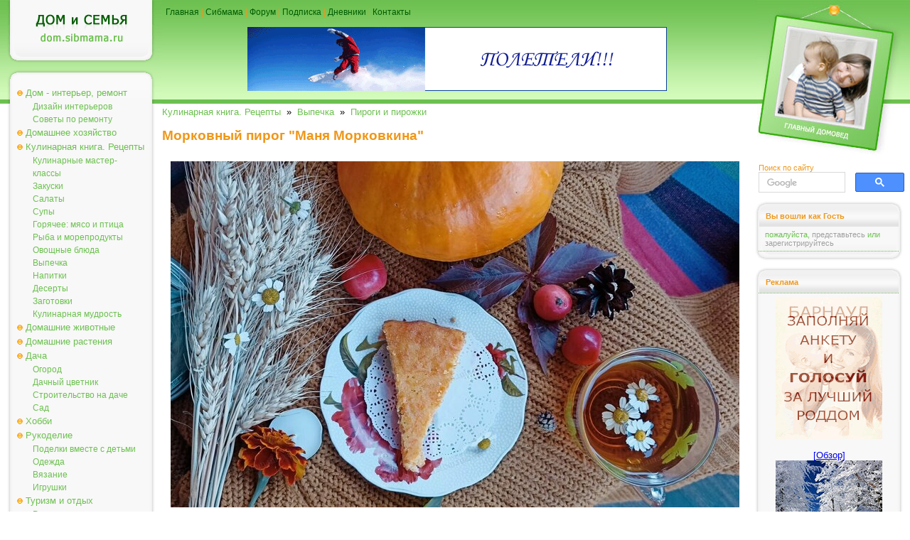

--- FILE ---
content_type: text/html; charset=windows-1251
request_url: https://dom.sibmama.ru/pirog-morkovnyi.htm
body_size: 10165
content:
<!DOCTYPE HTML PUBLIC "-//W3C//DTD HTML 4.0 Transitional//EN">
<html lang="ru">
<head>
<title>Морковный пирог "Маня Морковкина" - Пироги и пирожки</title>
<meta http-equiv="Content-Type" content="text/html; charset=windows-1251">
<meta name="description" content="Сладкий морковный пирог к чаю.">
<meta name="referrer" content="origin-when-cross-origin">
<link href="dom.css?v=38" rel="stylesheet" type="text/css">
<link rel="icon" href="/favicon.ico" type="ico">
<link rel="alternate" type="application/rss+xml" title="Новости сайта Сибмама.Дом" href="/rss.xml" />
<script type="text/javascript">var is_chr = !!window.chrome;</script>
<meta property = "og:title" content = "Морковный пирог &quot;Маня Морковкина&quot;" />
<meta property = "og:type" content = "article" />
<meta property = "og:url" content="https://dom.sibmama.ru/pirog-morkovnyi.htm" />
<meta property = "og:description" content = "Сладкий морковный пирог к чаю." />
<meta property = "og:image" content = "https://dom.sibmama.ru/images/26590/94fe84572f91b901ced57df39c5301e1181c334f.jpg" />
<meta name="twitter:card" content="summary_large_image" />
<meta name="twitter:site" content="@sibmama" />
<meta name="twitter:title" content = "Морковный пирог &quot;Маня Морковкина&quot;" /><meta name="twitter:description" content = "Сладкий морковный пирог к чаю." />
<meta name="twitter:image" content = "https://dom.sibmama.ru/images/26590/94fe84572f91b901ced57df39c5301e1181c334f.jpg" />
<script type="application/ld+json">
{
  "@context": "https://schema.org",
  "@type": "Article",
  "headline": "Морковный пирог &quot;Маня Морковкина&quot;",
  "image": ["https://dom.sibmama.ru/images/26590/94fe84572f91b901ced57df39c5301e1181c334f.jpg"],
  "author": {
     "@type": "Person",
     "name": "Верочкина мама",
     "url": "https://forum.sibmama.ru/profile.php?mode=viewprofile&u=405565"
  }
}
</script>
<link rel="canonical" href="https://dom.sibmama.ru/pirog-morkovnyi.htm" />
<script type="application/ld+json">
{
  "@context": "https://schema.org",
  "@type": "BreadcrumbList",
  "itemListElement": [{
    "@type": "ListItem",
    "position": 1,
    "item": {
      "@id": "https://dom.sibmama.ru/index.htm?r=9",
      "name": "Кулинарная книга. Рецепты"      
    }
  },{
    "@type": "ListItem",
    "position": 2,
    "item": {
      "@id": "https://dom.sibmama.ru/index.htm?r=84",
      "name": "Выпечка"      
    }
  },{
    "@type": "ListItem",
    "position": 3,
    "item": {
      "@id": "https://dom.sibmama.ru/index.htm?r=126",
      "name": "Пироги и пирожки"      
    }
  }]
}
</script><link rel="stylesheet" href="/css/jquery.fancybox.min.css?v=3210" />
<link rel="stylesheet" href="/css/jquery.fancybox.fix.css?v=3210" />
<script>window.yaContextCb=window.yaContextCb||[]</script>
</head>

<body class="tnarrow"><div id="smdwrap" class="tnarrow">
<table class="main" cellpadding="0" cellspacing="0" border="0">
        <tr style="background-color: #FFFFFF;background-image:url(img/bgTopMain.gif);background-position: left top;background-repeat: repeat-x;">
        <td class="left">
        <div class="logo" onClick='document.location="https://dom.sibmama.ru";'><img src="img/0.gif" width="1" height="1" border="0" alt=""></div>
        <div class="frame">
                <div class="frameBody" align="center">
                <div class="menu">
                                                        <div class="menuButton menuBg" onmouseover="this.className='menuButton menuBgOn';" onmouseout="this.className='menuButton menuBg';">
                                    <a href="/index.htm?r=71">Дом - интерьер, ремонт</a></div>
                                                        <div class="menuButtonSub" onmouseover="this.className='menuButtonSubOn';" onmouseout="this.className='menuButtonSub';">
                                    <a href="/index.htm?r=69">Дизайн интерьеров</a></div>
                                                        <div class="menuButtonSub" onmouseover="this.className='menuButtonSubOn';" onmouseout="this.className='menuButtonSub';">
                                    <a href="/index.htm?r=161">Советы по ремонту</a></div>
                                                        <div class="menuButton menuBg" onmouseover="this.className='menuButton menuBgOn';" onmouseout="this.className='menuButton menuBg';">
                                    <a href="/index.htm?r=70">Домашнее хозяйство</a></div>
                                                        <div class="menuButton menuBg" onmouseover="this.className='menuButton menuBgOn';" onmouseout="this.className='menuButton menuBg';">
                                    <a href="/index.htm?r=9">Кулинарная книга. Рецепты</a></div>
                                                        <div class="menuButtonSub" onmouseover="this.className='menuButtonSubOn';" onmouseout="this.className='menuButtonSub';">
                                    <a href="/index.htm?r=99">Кулинарные мастер-классы</a></div>
                                                        <div class="menuButtonSub" onmouseover="this.className='menuButtonSubOn';" onmouseout="this.className='menuButtonSub';">
                                    <a href="/index.htm?r=101">Закуски</a></div>
                                                        <div class="menuButtonSub" onmouseover="this.className='menuButtonSubOn';" onmouseout="this.className='menuButtonSub';">
                                    <a href="/index.htm?r=192">Салаты</a></div>
                                                        <div class="menuButtonSub" onmouseover="this.className='menuButtonSubOn';" onmouseout="this.className='menuButtonSub';">
                                    <a href="/index.htm?r=100">Супы</a></div>
                                                        <div class="menuButtonSub" onmouseover="this.className='menuButtonSubOn';" onmouseout="this.className='menuButtonSub';">
                                    <a href="/index.htm?r=110">Горячее: мясо и птица</a></div>
                                                        <div class="menuButtonSub" onmouseover="this.className='menuButtonSubOn';" onmouseout="this.className='menuButtonSub';">
                                    <a href="/index.htm?r=115">Рыба и морепродукты</a></div>
                                                        <div class="menuButtonSub" onmouseover="this.className='menuButtonSubOn';" onmouseout="this.className='menuButtonSub';">
                                    <a href="/index.htm?r=116">Овощные блюда</a></div>
                                                        <div class="menuButtonSub" onmouseover="this.className='menuButtonSubOn';" onmouseout="this.className='menuButtonSub';">
                                    <a href="/index.htm?r=84">Выпечка</a></div>
                                                        <div class="menuButtonSub" onmouseover="this.className='menuButtonSubOn';" onmouseout="this.className='menuButtonSub';">
                                    <a href="/index.htm?r=105">Напитки</a></div>
                                                        <div class="menuButtonSub" onmouseover="this.className='menuButtonSubOn';" onmouseout="this.className='menuButtonSub';">
                                    <a href="/index.htm?r=121">Десерты</a></div>
                                                        <div class="menuButtonSub" onmouseover="this.className='menuButtonSubOn';" onmouseout="this.className='menuButtonSub';">
                                    <a href="/index.htm?r=102">Заготовки</a></div>
                                                        <div class="menuButtonSub" onmouseover="this.className='menuButtonSubOn';" onmouseout="this.className='menuButtonSub';">
                                    <a href="/index.htm?r=245">Кулинарная мудрость</a></div>
                                                        <div class="menuButton menuBg" onmouseover="this.className='menuButton menuBgOn';" onmouseout="this.className='menuButton menuBg';">
                                    <a href="/index.htm?r=72">Домашние животные</a></div>
                                                        <div class="menuButton menuBg" onmouseover="this.className='menuButton menuBgOn';" onmouseout="this.className='menuButton menuBg';">
                                    <a href="/index.htm?r=92">Домашние растения</a></div>
                                                        <div class="menuButton menuBg" onmouseover="this.className='menuButton menuBgOn';" onmouseout="this.className='menuButton menuBg';">
                                    <a href="/index.htm?r=75">Дача</a></div>
                                                        <div class="menuButtonSub" onmouseover="this.className='menuButtonSubOn';" onmouseout="this.className='menuButtonSub';">
                                    <a href="/index.htm?r=139">Огород</a></div>
                                                        <div class="menuButtonSub" onmouseover="this.className='menuButtonSubOn';" onmouseout="this.className='menuButtonSub';">
                                    <a href="/index.htm?r=205">Дачный цветник</a></div>
                                                        <div class="menuButtonSub" onmouseover="this.className='menuButtonSubOn';" onmouseout="this.className='menuButtonSub';">
                                    <a href="/index.htm?r=207">Строительство на даче</a></div>
                                                        <div class="menuButtonSub" onmouseover="this.className='menuButtonSubOn';" onmouseout="this.className='menuButtonSub';">
                                    <a href="/index.htm?r=208">Сад</a></div>
                                                        <div class="menuButton menuBg" onmouseover="this.className='menuButton menuBgOn';" onmouseout="this.className='menuButton menuBg';">
                                    <a href="/index.htm?r=74">Хобби</a></div>
                                                        <div class="menuButton menuBg" onmouseover="this.className='menuButton menuBgOn';" onmouseout="this.className='menuButton menuBg';">
                                    <a href="/index.htm?r=134">Рукоделие</a></div>
                                                        <div class="menuButtonSub" onmouseover="this.className='menuButtonSubOn';" onmouseout="this.className='menuButtonSub';">
                                    <a href="/index.htm?r=118">Поделки вместе с детьми</a></div>
                                                        <div class="menuButtonSub" onmouseover="this.className='menuButtonSubOn';" onmouseout="this.className='menuButtonSub';">
                                    <a href="/index.htm?r=80">Одежда</a></div>
                                                        <div class="menuButtonSub" onmouseover="this.className='menuButtonSubOn';" onmouseout="this.className='menuButtonSub';">
                                    <a href="/index.htm?r=50">Вязание</a></div>
                                                        <div class="menuButtonSub" onmouseover="this.className='menuButtonSubOn';" onmouseout="this.className='menuButtonSub';">
                                    <a href="/index.htm?r=81">Игрушки</a></div>
                                                        <div class="menuButton menuBg" onmouseover="this.className='menuButton menuBgOn';" onmouseout="this.className='menuButton menuBg';">
                                    <a href="/index.htm?r=30">Туризм и отдых</a></div>
                                                        <div class="menuButtonSub" onmouseover="this.className='menuButtonSubOn';" onmouseout="this.className='menuButtonSub';">
                                    <a href="/index.htm?r=107">Рассказы о поездках и экскурсиях</a></div>
                                                        <div class="menuButtonSub" onmouseover="this.className='menuButtonSubOn';" onmouseout="this.className='menuButtonSub';">
                                    <a href="/index.htm?r=122">Отдых на Алтае и Горном Алтае</a></div>
                                                        <div class="menuButtonSub" onmouseover="this.className='menuButtonSubOn';" onmouseout="this.className='menuButtonSub';">
                                    <a href="/index.htm?r=386">Отдых и поездки по Новосибирской области</a></div>
                                                        <div class="menuButtonSub" onmouseover="this.className='menuButtonSubOn';" onmouseout="this.className='menuButtonSub';">
                                    <a href="/index.htm?r=131">Путешествия по России</a></div>
                                                        <div class="menuButtonSub" onmouseover="this.className='menuButtonSubOn';" onmouseout="this.className='menuButtonSub';">
                                    <a href="/index.htm?r=222">Ближнее зарубежье</a></div>
                                                        <div class="menuButtonSub" onmouseover="this.className='menuButtonSubOn';" onmouseout="this.className='menuButtonSub';">
                                    <a href="/index.htm?r=162">Интересные места Новосибирска</a></div>
                                                        <div class="menuButton menuBg" onmouseover="this.className='menuButton menuBgOn';" onmouseout="this.className='menuButton menuBg';">
                                    <a href="/index.htm?r=117">Юмор</a></div>
                                                        <div class="menuButton menuBg" onmouseover="this.className='menuButton menuBgOn';" onmouseout="this.className='menuButton menuBg';">
                                    <a href="/index.htm?r=21">Праздники</a></div>
                                                        <div class="menuButtonSub" onmouseover="this.className='menuButtonSubOn';" onmouseout="this.className='menuButtonSub';">
                                    <a href="/index.htm?r=83">Свадьба</a></div>
                                                        <div class="menuButtonSub" onmouseover="this.className='menuButtonSubOn';" onmouseout="this.className='menuButtonSub';">
                                    <a href="/index.htm?r=124">Дни Рождения</a></div>
                                                        <div class="menuButtonSub" onmouseover="this.className='menuButtonSubOn';" onmouseout="this.className='menuButtonSub';">
                                    <a href="/index.htm?r=204">Народные праздники</a></div>
                                                        <div class="menuButtonSub" onmouseover="this.className='menuButtonSubOn';" onmouseout="this.className='menuButtonSub';">
                                    <a href="/index.htm?r=285">Рождество</a></div>
                                                        <div class="menuButtonSub" onmouseover="this.className='menuButtonSubOn';" onmouseout="this.className='menuButtonSub';">
                                    <a href="/index.htm?r=82">Новый год</a></div>
                                                        <div class="menuButtonSub" onmouseover="this.className='menuButtonSubOn';" onmouseout="this.className='menuButtonSub';">
                                    <a href="/index.htm?r=165">Новогодняя кулинария - Рецепты на Новый год и Рождество</a></div>
                                </div>
                </div>
        </div>

        <img src="img/0.gif" width="1" height="3px" border="0" alt=""><br>

        <div class="frame">
                <div class="frameBody" align="center">
                <div class="frameHead"><span>Реклама</span></div>

                <div class="dots"><img src="img/0.gif" width="1" height="1" border="0" alt=""></div>

                <div class="frameContent" align="center">

                        <div class="adverting"><!-- Yandex.RTB R-A-42320-10 -->
<div id="yandex_rtb_R-A-42320-10"></div>
<script>
window.yaContextCb.push(() => {
    Ya.Context.AdvManager.render({
        "blockId": "R-A-42320-10",
        "renderTo": "yandex_rtb_R-A-42320-10"
    })
})
</script></div>

                        <div class="dots"><img src="img/0.gif" width="1" height="1" border="0" alt=""></div>

                        <div class="frameBottomText"><a href="https://r.sibmama.ru">Реклама на сайте</a></div>
                </div>
                </div>
        </div>
                <div class="frame">
                        <div class="frameBody" align="center">
                        <div class="frameHead"><span>Увидели ошибку?</span></div>
                        <div class="dots"><img src="img/0.gif" width="1" height="1" border="0" alt=""></div>
                        <div class="frameContent" align="center">
                        <div class="newsPartnerBlock">выделите слово или фразу мышкой и нажмите <strong>"ctrl+enter"</strong><br><span style="font-size:8px">ошибки в отзывах пользователей не исправляются</span></div>
                                <div class="dots"><img src="img/0.gif" width="1" height="1" border="0" alt=""></div>
                        </div>
                        </div>
                </div>

        </td>

        <td>
        <div class="topMenu"><a href="https://dom.sibmama.ru">Главная</a> | <a href="https://sibmama.ru">Сибмама</a> | <a href="https://forum.sibmama.ru" target="_blank">Форум</a> |  <a href="https://sibmama.ru/rassylka.htm">Подписка</a> | <a href="https://blog.sibmama.ru">Дневники</a> | <a href="mailto:sibmama@sibmama.info">Контакты</a><br><br>

                <center><a href='https://sibmama.ru/cl.php?b=840&amp;z=69' target='_blank'><img src='https://sibmama.ru/d/gor_put_590.gif?' width='590' height='90' alt='Горящие путевки' title='Горящие путевки' border='0'></a></center>
        </div>
        <div class="position"></div>
        <div id="mnrtcnt" class="body" itemscope itemtype="https://schema.org/Recipe">


        
        
        <a href="/index.htm?r=9">Кулинарная книга. Рецепты</a>&nbsp;&nbsp;&raquo;&nbsp;&nbsp;<a href="/index.htm?r=84">Выпечка</a>&nbsp;&nbsp;&raquo;&nbsp;&nbsp;<a href="/index.htm?r=126">Пироги и пирожки</a><br><br>
                        <h1 itemprop="name">Морковный пирог &quot;Маня Морковкина&quot;</h1>

<div>&nbsp;</div>

<div style="text-align: center;"><img width="800" height="487"  alt="Морковный пирог Маня Морковкина" itemprop="image" src="/m95/images/26590/94fe84572f91b901ced57df39c5301e1181c334f.jpg" style="width: 800px; height: 487px;" title="Морковный пирог Маня Морковкина" /></div>

<div>&nbsp;</div>

<div itemprop="description">Морковный пирог под таким названием&nbsp;появился в моей книге рецептов очень давно. Наверное, с тех пор, как я начала выращивать морковь в промышленных масштабах.&nbsp;И теперь эта сезонная выпечка для меня означает начало уютной осени и первых холодов, тёплых пледов и горячего чая. Пеку его реально раз в год&nbsp;в сентябре.</div>

<div><br />
<strong>Ингредиенты в советских стаканах:</strong></div>

<ul>
	<li itemprop="recipeIngredient">натертая на мелкой терке морковь, отжатая от жидкости - 2 стакана</li>
	<li itemprop="recipeIngredient">манка - 1 стакан</li>
	<li itemprop="recipeIngredient">кефир/йогурт/сметана/ряженка/варенец - 1 стакан</li>
	<li itemprop="recipeIngredient">яйцо - 2 шт.</li>
	<li itemprop="recipeIngredient">сахар - 1 стакан</li>
	<li itemprop="recipeIngredient">ванилин - на кончике ножа</li>
	<li itemprop="recipeIngredient">сода - 1 чайная ложка, можно разрыхлитель</li>
	<li itemprop="recipeIngredient">масло сливочное растопленное - 150 г</li>
	<li itemprop="recipeIngredient">мука - 1 стакан</li>
</ul>

<div itemprop="recipeInstructions"><br />
Заливаем манку кефиром, отставляем на 25-30 минут. Затем натираем морковь мелко, аккуратно, бережно. Её надо много. Две большие моркови обычно уходит. Она тоже пусть постоит, даст жидкость.<br />
&nbsp;</div>

<div style="text-align: center;"><img width="507" height="900"  alt="Морковный пирог Маня Морковкина" src="images/26590/d099b024fd26ad4e27be1caf030c5d23623e86a3.jpg" style="text-align: center; width: 507px; height: 900px;" title="Морковный пирог Маня Морковкина" /></div>

<div itemprop="recipeInstructions"><br />
Пока две другие чашки стоят и ждут своей участи, мы берём третью и разбиваем в неё яйца, сыпем сахар и ванилин, заливаем растопленное масло и гашеную соду. Если у вас разрыхлитель, всыпаем в тесто его вместе с просеянной мукой. Замешали? Теперь хорошенько отжимаем морковь и тоже в чашу. Снова мешаем. Потом манну&nbsp;небесную&nbsp;кефирную добавляем и тоже хорошенько всё перемешиваем. Пусть всё это дело постоит, подружится между собой.<br />
&nbsp;</div>

<div style="text-align: center;"><img width="606" height="900"  alt="Морковный пирог Маня Морковкина" src="images/26590/2d5fd461244e910d2531397bd54b03acf87115e5.jpg" style="text-align: center; width: 507px; height: 753px;" title="Морковный пирог Маня Морковкина" /></div>

<div itemprop="recipeInstructions"><br />
Видите темное в тесте? Это то, что есть в каждой женщине. И в нашей Мане Морковкиной тоже есть изюминка.&nbsp;Вернее, изюминки. Также можно добавить орехи, цукаты, рубленный шоколад, фрукты и ягоды даже (только без излишней жидкости). Моё любимое - это мясистый чернослив и курага. Вот на этом этапе добавляем все добавки.&nbsp;И ставим в разогретую до 180&deg;С духовку в форме, смазанной маслом, на 40-45 минут. Вы поймете, когда нужно вынимать Маню. Она приобретёт красивый ровный загар. Наливаем душистый чай и устраиваем себе релакс на 10 минут. Пирог вкусен и тёплым и холодным. Со сметаной и без.</div>

<div>&nbsp;</div>

<div style="text-align: center;"><img width="507" height="900"  alt="Морковный пирог Маня Морковкина" src="images/26590/07b1beaadc698ea3dfd9be8950cf1a2985faaeb4.jpg" style="text-align: center; width: 507px; height: 900px;" title="Морковный пирог Маня Морковкина" /></div>

<div>&nbsp;</div>

<div>&nbsp;</div>

<div style="text-align: right;">27.09.2023</div>

<div style="text-align: right;"><em itemprop="author">Верочкина мама</em></div>

<div style="text-align: right;"><em>Новосибирск</em></div>                                                    <div style='text-align:left;margin:2px;'>&nbsp;&nbsp;
                    <a target="_blank" href="https://vk.com/share.php?url=https%3A%2F%2Fdom.sibmama.ru%2Fpirog-morkovnyi.htm&amp;title=%D0%9C%D0%BE%D1%80%D0%BA%D0%BE%D0%B2%D0%BD%D1%8B%D0%B9+%D0%BF%D0%B8%D1%80%D0%BE%D0%B3+%22%D0%9C%D0%B0%D0%BD%D1%8F+%D0%9C%D0%BE%D1%80%D0%BA%D0%BE%D0%B2%D0%BA%D0%B8%D0%BD%D0%B0%22"><img style="margin:5px;border:0;" width="18" height="18" title="Добавить ВКонтакте заметку об этой странице" alt="Добавить ВКонтакте заметку об этой странице" src="/img/sb/vk.gif"></a>
                    <a target="_blank" href="https://twitter.com/share?text=%D0%9C%D0%BE%D1%80%D0%BA%D0%BE%D0%B2%D0%BD%D1%8B%D0%B9+%D0%BF%D0%B8%D1%80%D0%BE%D0%B3+%22%D0%9C%D0%B0%D0%BD%D1%8F+%D0%9C%D0%BE%D1%80%D0%BA%D0%BE%D0%B2%D0%BA%D0%B8%D0%BD%D0%B0%22&amp;url=https%3A%2F%2Fdom.sibmama.ru%2Fpirog-morkovnyi.htm"><img style="margin:5px;border:0;" width="18" height="18" title="Опубликовать в Twitter" alt="Опубликовать в Twitter" src="/img/sb/tweet.gif"></a>
                                        <a target="_blank" href="https://livejournal.com/update.bml?subject=%D0%9C%D0%BE%D1%80%D0%BA%D0%BE%D0%B2%D0%BD%D1%8B%D0%B9+%D0%BF%D0%B8%D1%80%D0%BE%D0%B3+%22%D0%9C%D0%B0%D0%BD%D1%8F+%D0%9C%D0%BE%D1%80%D0%BA%D0%BE%D0%B2%D0%BA%D0%B8%D0%BD%D0%B0%22&amp;event=https%3A%2F%2Fdom.sibmama.ru%2Fpirog-morkovnyi.htm"><img style="margin:5px;border:0;" width="18" height="18" title="Опубликовать в ЖЖ" alt="Опубликовать в ЖЖ" src="/img/sb/lj.gif"></a>
                    <a target="_blank" href="https://connect.ok.ru/offer?url=https%3A%2F%2Fdom.sibmama.ru%2Fpirog-morkovnyi.htm&amp;title=%D0%9C%D0%BE%D1%80%D0%BA%D0%BE%D0%B2%D0%BD%D1%8B%D0%B9+%D0%BF%D0%B8%D1%80%D0%BE%D0%B3+%22%D0%9C%D0%B0%D0%BD%D1%8F+%D0%9C%D0%BE%D1%80%D0%BA%D0%BE%D0%B2%D0%BA%D0%B8%D0%BD%D0%B0%22&amp;imageUrl=https://dom.sibmama.ru/images/26590/94fe84572f91b901ced57df39c5301e1181c334f.jpg"><img style="margin:5px;border:0;" width="18" height="18" title="Опубликовать в Одноклассниках" alt="Опубликовать в Одноклассниках" src="/img/sb/ok.png"></a>
                    <a target="_blank" href="https://pinterest.com/pin/create/link/?url=https%3A%2F%2Fdom.sibmama.ru%2Fpirog-morkovnyi.htm&amp;description=%D0%9C%D0%BE%D1%80%D0%BA%D0%BE%D0%B2%D0%BD%D1%8B%D0%B9+%D0%BF%D0%B8%D1%80%D0%BE%D0%B3+%22%D0%9C%D0%B0%D0%BD%D1%8F+%D0%9C%D0%BE%D1%80%D0%BA%D0%BE%D0%B2%D0%BA%D0%B8%D0%BD%D0%B0%22&amp;media=https://dom.sibmama.ru/images/26590/94fe84572f91b901ced57df39c5301e1181c334f.jpg"><img style="margin:5px;border:0;" width="18" height="18" title="Сохранить в Pinterest" alt="Сохранить в Pinterest" src="/img/sb/pin.png"></a>
                    </div>
                                                    <br><div style='width:100%;align:left; padding:0;'>
                    <img src="/img/dott.png" style="vertical-align: middle;margin:0;" width="26" height="25">&nbsp;&nbsp;<a href="/index.htm?t=2060">сладкий пирог</a>, <a href="/index.htm?t=1341">морковь</a>                    &nbsp;<span style="color: rgb(204, 204, 204);float:right;"><a href="index.htm?a=sa&amp;o=405565">Другие статьи автора </a></span>                    </div>
                        
        	    <hr><ul class="ssylki">
				    <li><a href="/bolo-de-cenoura-pir.htm?utm_source=smlinks"><figure><img src="/m19/images/26698/989ab8ccfc262c39b9dddf0c366a5f7b92943901.jpg"><figcaption>Бразильский морковный пирог "Bolo de cenoura"</figcaption></figure></a></li>
				    <li><a href="/pirog-mak-kabatschok.htm?utm_source=smlinks"><figure><img src="/m19/images/26404/2a8bf06a44850cd3658463ce159618d93d4ccc32.jpg"><figcaption>Маковый пирог с кабачком</figcaption></figure></a></li>
				    <li><a href="/kystybai.htm?utm_source=smlinks"><figure><img src="/m18/images/12451/c0752abd17ad41f0d0191be84170f6e120845cf1.jpg"><figcaption>Кыстыбый с картошкой </figcaption></figure></a></li>
			    </ul>	      <a name="opins"></a>
  <div class="bodyDots"><img src="img/0.gif" width="1" height="1" border="0" alt=""></div>  
      <div style="float:right"><a href="pirog-morkovnyi.htm?os=1#opins">Показывать сначала старые</a></div>
              <div class="block">
                <div class="opinAva"><a href="https://forum.sibmama.ru/profile.php?mode=viewprofile&u=405565"><img src="images/avatars/405565_6937abe319c7e.jpg"/></a></div>
	<div class="opinHdr"><a name="op143492"></a>
	    <b><a href="#" onClick="return pn3(this)">Верочкина мама</a></b>
	    <span style='font-size:10px'>(09/10/2023)</span>
	</div>
        <span class="uref" style="font-weight: bold">Елена100000</span>
<br />
Как я рада! Благодарю за обратную связь &#128578;.      </div>
      <div class="bodyDots"><img src="img/0.gif" width="1" height="1" border="0" alt=""></div>          <div class="block">
                <div class="opinAva"><a href="https://forum.sibmama.ru/profile.php?mode=viewprofile&u=115931"><img src="images/avatars/10385808184d971a543436c.jpg"/></a></div>
	<div class="opinHdr"><a name="op143490"></a>
	    <b><a href="#" onClick="return pn3(this)">Елена100000</a></b>
	    <span style='font-size:10px'>(09/10/2023)</span>
	</div>
        Спасибо, очень вкусно получилось. Сделала со сметанным кремом, торт получился. Буду регулярно делать, домашним очень понравился, съели сразу почти весь.      </div>
      <div class="bodyDots"><img src="img/0.gif" width="1" height="1" border="0" alt=""></div>          <div class="block">
                <div class="opinAva"><a href="https://forum.sibmama.ru/profile.php?mode=viewprofile&u=405565"><img src="images/avatars/405565_6937abe319c7e.jpg"/></a></div>
	<div class="opinHdr"><a name="op143422"></a>
	    <b><a href="#" onClick="return pn3(this)">Верочкина мама</a></b>
	    <span style='font-size:10px'>(04/10/2023)</span>
	</div>
        <span class="uref" style="font-weight: bold">lady.elena</span>
<br />
<span class="uref" style="font-weight: bold">Акварельная</span>
<br />
<span class="uref" style="font-weight: bold">КМСВ</span>
<br />
Спасибо за приятные слова &#128578;. 
<br />
Надеюсь, рецепт пригодится.      </div>
      <div class="bodyDots"><img src="img/0.gif" width="1" height="1" border="0" alt=""></div>          <div class="block">
                <div class="opinAva"><a href="https://forum.sibmama.ru/profile.php?mode=viewprofile&u=64422"><img src="images/avatars/64422_688ef372acf6a.jpg"/></a></div>
	<div class="opinHdr"><a name="op143416"></a>
	    <b><a href="#" onClick="return pn3(this)">КМСВ</a></b>
	    <span style='font-size:10px'>(04/10/2023)</span>
	</div>
        Клааасс!      </div>
      <div class="bodyDots"><img src="img/0.gif" width="1" height="1" border="0" alt=""></div>          <div class="block">
                <div class="opinAva"><a href="https://forum.sibmama.ru/profile.php?mode=viewprofile&u=8573"><img src="images/avatars/8573_662005e080036.jpg"/></a></div>
	<div class="opinHdr"><a name="op143402"></a>
	    <b><a href="#" onClick="return pn3(this)">Акварельная</a></b>
	    <span style='font-size:10px'>(04/10/2023)</span>
	</div>
        как мило! Всё! от фото до названия.      </div>
      <div class="bodyDots"><img src="img/0.gif" width="1" height="1" border="0" alt=""></div>          <div class="block">
                <div class="opinAva"><a href="https://forum.sibmama.ru/profile.php?mode=viewprofile&u=87892"><img src="images/avatars/14719232405225ee4ce6769.jpg"/></a></div>
	<div class="opinHdr"><a name="op143376"></a>
	    <b><a href="#" onClick="return pn3(this)">lady.elena</a></b>
	    <span style='font-size:10px'>(02/10/2023)</span>
	</div>
        Спасибо за рецепт и очень атмосферные фото)      </div>
      <div class="bodyDots"><img src="img/0.gif" width="1" height="1" border="0" alt=""></div>      
  

	    <div style="text-align:center" name="opform">

<form action="pirog-morkovnyi.htm#opform" method="post">
<input type="hidden" name="form_token" value="445b6f5204ac89fae627c3e43fce181795f216d5:1769433643" />
<table class="opcont">
<tr>
<td><h3>Ваш комментарий&nbsp;</h3></td>
<td style="text-align:right">
 <div id="attach-panel-multi" style="display:none;margin:0;"><input type="button" class="button op-upload" value="        " style="width: 30px;" id="add_files" title="Вставить изображение" /></div>   
</td>
</tr>
<tr>
    <td>&nbsp;</td><td><textarea class="textareaWidth" id="message" name="opinion[content]" cols="55" rows="12"></textarea></td>
</tr>
<tr>
    <td style="text-align:right">Автор:</td>
    <td>
          <input class="inputWidth" type="text" name="opinion[author]" style="width:415px" maxlength="200" id="aut" value=""><br>
      <input style="display:none;" type="text" name="opinion[www]" size="40" maxlength="200" value="">
      <input type="hidden" name="sbl" value="69776a2b0389"/>
          
    		    <br>
            <script>
		var onCaptchaLoadCallback = function() {
		    document.getElementById("message").addEventListener("focus", function(){
			grecaptcha.render('recaptcha_cont', {
			'sitekey' : "6LdEN1gUAAAAAAhVHZVbtP2gTEwWGgSa-1pjOGNQ"
			});
		    },{
			once: true,
		})};
            </script>
            <script src="https://www.google.com/recaptcha/api.js?hl=ru&render=explicit&onload=onCaptchaLoadCallback" async defer></script>
            <div id="recaptcha_cont" class="g-recaptcha"></div>
	    <br>Для получения уведомлений об ответах необходимо <a href="https://forum.sibmama.ru/login.php?redirect=/d/pirog-morkovnyi.htm" onClick="return showLF();">представиться</a> или 	<a href="https://forum.sibmama.ru/profile.php?mode=regitser">зарегистирироваться</a>        </td>
</tr>    
<tr>
    <td>&nbsp;</td><td style="text-align:right"><input class="button" type="submit" value="Отправить"></td>
</tr> 
</table>
</form>
</div>
        
                </div>
        </td>

        <td class="right">
        <div class="headImg"><img src="img/0.gif" width="1" height="1" border="0" alt=""></div>

                <div class="search">
          <span class="httl">Поиск по сайту</span>
	    	    <form class="gsc-search-box" accept-charset="utf-8" action="/poisk.htm">
		<table cellspacing="0" cellpadding="0" class="gsc-search-box"><tbody><tr>
		    <td class="gsc-input"><div class="gsc-input-box">
			<table cellspacing="0" cellpadding="0" class="gsc-input" style="width: 100%; padding: 0px;"><tbody>
			<tr><td class="gsib_a"><input autocomplete="off" type="text" size="10" class="gsc-input" name="q" title="поиск" dir="ltr" spellcheck="false" onfocus="this.style.backgroundImage='none';this.style.textIndent=0;this.placeholder=''"></td>
			</tr></tbody></table>
		    </div></td>
		    <td class="gsc-search-button"><button class="gsc-search-button gsc-search-button-v2"><img src="/img/gs.svg"></button></td>
		</tr></tbody></table>
	    </form>	    
        </div>
        
        <img src="img/0.gif" width="1" height="3px" border="0" alt=""><br>

        <div class="frame">
                <div class="frameBody" align="center">
                <div class="frameHead"><span>Вы вошли как Гость</span></div>

                <div class="frameContent" align="center">

                        <div class="newsPartnerBlock" id="ilogin">
                                                      <span style="font-size:11px">пожалуйста, <a href="https://forum.sibmama.ru/login.php?redirect=/d/pirog-morkovnyi.htm" onClick="showLF();return false;">представьтесь</a> или <a href="https://forum.sibmama.ru/profile.php?mode=regitser">зарегистрируйтесь</a></span>
                                                  </div>

                        <div class="dots"><img src="img/0.gif" width="1" height="1" border="0" alt=""></div>
                                                  <div id="flogin" style="display:none; text-align:left;padding:5px;">
                            <form method="post" action="https://forum.sibmama.ru/login.php?sid=4097aa908a904ef88b32197622bfd144">имя или email:<br>
                                                            <input style="width:100%;margin-bottom:6px;" name="ufnome" maxlength="255" id="nlogin" type="text" /><br>пароль:<br>
                              <input style="width:100%;margin-bottom:6px;" type="password" name="password" maxlength="32" /><br>
                              <label><input style="vertical-align:bottom;margin-bottom:1px;" type="checkbox" name="autologin" />автовход</label><br>
                              <div style="width:100%;text-align:right"><input type="submit" name="login" value="Вход"/></div>
                              <input type="hidden" name="redirect" value="/d/pirog-morkovnyi.htm">
                              <input type="hidden" name="sid" value="4097aa908a904ef88b32197622bfd144">
                            </form>
                            <a href="https://forum.sibmama.ru/profile.php?mode=sendpassword">Забыли пароль?</a>
                          </div>
                                        </div>
                </div>
        </div>

        <img src="img/0.gif" width="1" height="3px" border="0" alt=""><br>

        <div class="frame">
                <div class="frameBody" align="center">
                <div class="frameHead"><span>Реклама</span></div>
                <div class="dots"><img src="img/0.gif" width="1" height="1" border="0" alt=""></div>
                <div class="frameContent" align="center">
                        <div class="adverting"><a href='https://sibmama.ru/cl.php?b=14124&amp;z=66' target='_blank'><img src='https://sibmama.ru/d/anketa-roddom-arnaul1.gif?' width='150' height='200' alt='' title='' border='0'></a><br><br><a href='https://sibmama.ru/cl.php?b=2411&amp;z=135' target='_blank'>[Обзор]<br>
<img src="https://forum.sibmama.ru/usrpx/33868/33868_150x150_3d867dea1.jpg" width="150" height="150"><br>
9 популярных лыжных баз Новосибирска</a></div>
                        <div class="dots"><img src="img/0.gif" width="1" height="1" border="0" alt=""></div>
                        <div class="frameBottomText"><a href="https://r.sibmama.ru">Реклама на сайте</a></div>
                </div>
                </div>
        </div>

        <img src="img/0.gif" width="1" height="3px" border="0" alt=""><br>

        <div class="frame">
                <div class="frameBody" align="center">
                <div class="frameHead"><span>Актуальные темы форума</span></div>
                <div class="dots"><img src="img/0.gif" width="1" height="1" border="0" alt=""></div>
                <div class="frameContent" align="center">
                        <div class="forumBlock"><a href="https://forum.sibmama.ru/viewtopic.php?t=1817598&view=newest&utm_source=fpdlinks">Флешмоб Время путешествий: Зимняя природа (Путешествия и туризм. Отели и санатории.)</a><a href="https://forum.sibmama.ru/viewtopic.php?t=1818454&view=newest&utm_source=fpdlinks">Игра Фото-Диксит! Приглашаются все желающие. Часть 7 (Фотофорум. Все о фото)</a><a href="https://forum.sibmama.ru/viewtopic.php?t=1823648&view=newest&utm_source=fpdlinks">Наши обеды и ужины-26. Фото обязательно, рецепт желательно (Кулинарный форум)</a><a href="https://forum.sibmama.ru/viewtopic.php?t=34271&view=newest&utm_source=fpdlinks">Ваш завтрак (Кулинарный форум)</a><a href="https://forum.sibmama.ru/viewtopic.php?t=1215081&view=newest&utm_source=fpdlinks">Попугаи - 4 (Животные)</a><a href="https://forum.sibmama.ru/viewtopic.php?t=1806842&view=newest&utm_source=fpdlinks">Наши любимые петунии 40 (Наш цветник )</a><a href="https://forum.sibmama.ru/viewtopic.php?t=1016505&view=newest&utm_source=fpdlinks">ОАЭ - Объединенные Арабские Эмираты; Дубаи, Шарджа, Абу Даби (Путешествия и туризм. Отели и санатории.)</a><a href="https://forum.sibmama.ru/viewtopic.php?t=1823484&view=newest&utm_source=fpdlinks">Китай самостоятельно (ЮВА - Тайланд, Вьетнам, Китай, Индия и другие страны)</a><a href="https://forum.sibmama.ru/viewtopic.php?t=1743690&view=newest&utm_source=fpdlinks">Вьетнам Часть 9 (ЮВА - Тайланд, Вьетнам, Китай, Индия и другие страны)</a><a href="https://forum.sibmama.ru/viewtopic.php?t=1830362&view=newest&utm_source=fpdlinks">Ваше турагенство БЕЛКАТВ (Путешествия и туризм. Отели и санатории.)</a></div>
                        <div class="dots"><img src="img/0.gif" width="1" height="1" border="0" alt=""></div>
                        <div class="frameBottomText"><a href="https://forum.sibmama.ru" target="_blank">Форум</a></div>
                </div>
                </div>
        </div>

        <div class="frame">
                <div class="frameBody" align="center">
                <div class="frameHead"><span>Объявления</span></div>
                <div class="dots"><img src="img/0.gif" width="1" height="1" border="0" alt=""></div>
                <div class="frameContent" align="center">
                        <div class="forumBlock"><a href="https://forum.sibmama.ru/viewtopic.php?t=1727024&view=newest&utm_source=fplinks">&#127801;&#127801;&#127801;ОДЕВАЕМСЯ МОДНО ВМЕСТЕ С НАМИ! СтильнаЯ БелоруссиЯ&#8252; (Коммерческие предложения)</a><a href="https://forum.sibmama.ru/viewtopic.php?t=1490731&view=newest&utm_source=fplinks">&#129719;&#129719;&#129719; ДИЗАЙНЕРСКАЯ БЕЛАРУСЬ&#129719;&#129719;&#129719; (Коммерческие предложения)</a><a href="https://forum.sibmama.ru/viewtopic.php?t=1818288&view=newest&utm_source=fplinks">Оригинальный парфюм! РАСПИВ! Элитный, нишевый, люкс Цена опт (Коммерческие предложения)</a><a href="https://forum.sibmama.ru/viewtopic.php?t=1815624&view=newest&utm_source=fplinks">Дачная. Все для сада и огорода. Пристрой в наличии 1Пост (Барнаул. Коммерческие предложения и Зарубежные закупки)</a><a href="https://forum.sibmama.ru/viewtopic.php?t=1820906&view=newest&utm_source=fplinks">НаТаЛи *СимаЛенд *Журналы*СаДоВоД СТОП 02.02-стр1784 (Коммерческие предложения)</a><a href="https://forum.sibmama.ru/viewtopic.php?t=1822830&view=newest&utm_source=fplinks">ТОМ4-&#127826;GLAMOURная Турция&#128087;&#128086;---&#128157; Распродажа пристроя 1 стр  &#128157; (Зарубежные покупки)</a><a href="https://forum.sibmama.ru/viewtopic.php?t=1829072&view=newest&utm_source=fplinks">&#10084;&#65039;ЛУЧШАЯ ДИЗАЙНЕРСКАЯ ОДЕЖДА ИЗ БЕЛОРУССИИ И НЕ ТОЛЬКО&#10084;&#65039; (Коммерческие предложения)</a><a href="https://forum.sibmama.ru/viewtopic.php?t=1393027&view=newest&utm_source=fplinks">С@лко! OLMAR! ZAPS! лучшая польская одежда:) (Барнаул. Коммерческие предложения и Зарубежные закупки)</a><a href="https://forum.sibmama.ru/viewtopic.php?t=1814776&view=newest&utm_source=fplinks">&#128156; ПАРФЮМЕРИЯ распив. Люкс, ниша, селектив.&#128156; СТОП 10.02 (Коммерческие предложения)</a><a href="https://forum.sibmama.ru/viewtopic.php?t=1475895&view=newest&utm_source=fplinks">КП2 - Япония, Корея (Барнаул. Коммерческие предложения и Зарубежные закупки)</a></div>
                        <div class="dots"><img src="img/0.gif" width="1" height="1" border="0" alt=""></div>
                        <div class="frameBottomText"><a href="https://forum.sibmama.ru" target="_blank">Форум</a></div>
                </div>
                </div>
        </div>

        <div class="frame">
            <div class="frameBody" align="center">
                <div class="frameHead"><span>Реклама</span></div>
                <div class="dots"><img src="img/0.gif" width="1" height="1" border="0" alt=""></div>
                <div class="frameContent" align="center">
                    <div class="adverting"><!-- Yandex.RTB R-A-42320-11 -->
<div id="yandex_rtb_R-A-42320-11"></div>
<script>
window.yaContextCb.push(() => {
    Ya.Context.AdvManager.render({
        "blockId": "R-A-42320-11",
        "renderTo": "yandex_rtb_R-A-42320-11"
    })
})
</script></div>
                </div>
                <div class="frameBottomText"><a href="https://r.sibmama.ru">Реклама на сайте</a></div>
            </div>
        </div>

        </td>
</tr></table>
<div class="footer" id="page-footer">
<div class="footerMenu"><a href="https://dom.sibmama.ru">Главная</a> | <a href="https://sibmama.ru">Сибмама</a> | <a href="https://forum.sibmama.ru" target="_blank">Форум</a> | <a href="https://sibmama.ru/rassylka.htm">Подписка</a> | <a href="https://sibmama.ru/index.htm?r=185">Гороскопы</a> | <a href="https://blog.sibmama.ru">Дневники</a> | <a href="https://sibmama.ru/index.php?r=1">Беременность</a> | <a href="https://sibmama.ru/index.php?r=2">Роды</a> | <a href="https://sibmama.ru/index.php?r=6">Уход за ребенком</a></div>
Дом и семья: ремонт и интерьер, кулинарные рецепты, мастер-классы и рукоделие, туризм и путешествия для всей семьи.<br>
Использование материалов возможно только в интернете при наличии гиперссылки на сайт Sibmama.ru и с указанием авторства.<br>
За содержание рекламных материалов ответственность несут рекламодатели.<br>
Администрация не несет ответственности за сообщения, оставляемые посетителями сайта. Помните, что по вопросам, касающимся здоровья, необходимо консультироваться с врачом.<br>
<br>
<script defer type="text/javascript" src="/js/jquery-3.4.1.min.js"></script>
<script defer type="text/javascript" src="js/lib.js?v=23"></script>
<script>var sm_page_id=26590;</script>
<script defer src="/js/jquery.fancybox.min2.js?v=3210"></script><script defer src="/js/jquery.fancybox.icp.js?v=2"></script><!-- Yandex.Metrika counter --><script type="text/javascript">
(function (d, w, c) {(w[c] = w[c] || []).push(function() {try {
w.yaCounter42319 = new Ya.Metrika({id:42319,webvisor:false,clickmap:true,trackLinks:true,accurateTrackBounce:true,ut:"noindex",type:1});
w.yaCounter1856 = new Ya.Metrika({id:1856,webvisor:false,clickmap:true,trackLinks:true,accurateTrackBounce:true,trackHash:true,params:window.yaParams||{ },type:1});
w.yaCounter42318 = new Ya.Metrika({id:42318,webvisor:false,clickmap:true,trackLinks:true,accurateTrackBounce:true,trackHash:true,params:window.yaParams||{ },type:1});
w.yaCounter42320 = new Ya.Metrika({id:42320,webvisor:false,clickmap:true,trackLinks:true,accurateTrackBounce:true,trackHash:true,params:window.yaParams||{ },type:1});
w.yaCounter30243229 = new Ya.Metrika({id:30243229,webvisor:false,clickmap:true,trackLinks:true,accurateTrackBounce:true,trackHash:true,params:window.yaParams||{ },type:1});
w.yaCounter32564070 = new Ya.Metrika({id:32564070,clickmap:true,trackLinks:true,accurateTrackBounce:true,webvisor:false});} catch(e) { }});
var n = d.getElementsByTagName("script")[0],s = d.createElement("script"),f = function () { n.parentNode.insertBefore(s, n); };s.type = "text/javascript";
s.async = true;s.src = "https://mc.yandex.ru/metrika/watch.js";
if (1||(w.opera == "[object Opera]")) {d.addEventListener("DOMContentLoaded", f, false);} else { f(); }})(document, window, "yandex_metrika_callbacks");</script>
<noscript><div><img src="https://mc.yandex.ru/watch/108706" style="position:absolute; left:-9999px;" alt="" /></div></noscript>
<!-- /Yandex.Metrika counter -->
<img style="width:31px;height:31px;border:0" src="" id="licntr"/>
<script type="text/javascript">(function(){document.getElementById("licntr").setAttribute('src','https://counter.yadro.ru/hit?t45.1;r'+escape(document.referrer.replace(/[&?]?sid=[0-9a-f]+/i,''))+((typeof(screen)=='undefined')?'':';s'+screen.width+'*'+screen.height+'*'+(screen.colorDepth?screen.colorDepth:screen.pixelDepth))+';u'+escape(document.URL.replace(/[&?]?sid=[0-9a-f]+/i,''))+';h'+escape('9'+'s')+';'+Math.random())})();</script>
<div class="footerMenu">(c) Copyright 2001-2026</div>
</div>
</div>
<script type="text/javascript">
  var _gaq = _gaq || [];
  _gaq.push(['_setAccount', 'UA-37778945-1']);
  _gaq.push(['_setCustomVar',1,'raz','126',3]);
  _gaq.push(['_trackPageview']);
  (function() {
    var ga = document.createElement('script'); ga.type = 'text/javascript'; ga.async = true;
    ga.src = 'https://ssl.google-analytics.com/ga.js';
    var s = document.getElementsByTagName('script')[0];
    f1 = function(){ s.parentNode.insertBefore(ga, s)};
    document.addEventListener("DOMContentLoaded", f1, false);
  })();
</script>
<script src="https://yandex.ru/ads/system/context.js" async></script>
</body>
</html>
 


--- FILE ---
content_type: text/css
request_url: https://dom.sibmama.ru/dom.css?v=38
body_size: 3766
content:
body{margin:0;padding:0;}
body, div, td{font-family: Tahoma,Verdana,sans-serif;font-size:10pt;}

.main{width:100%;margin:0;padding:0;}
.main td{vertical-align: top;}

.left{width:228px;}

.right{width:228px;}

.logo{width:228px; height:146px;background-image:url(img/logo.gif);background-position: left top;background-repeat: no-repeat; cursor: pointer;}

.headImg{height:225px;background-image:url(img/imgHead2.jpg);background-position: top right;background-repeat: no-repeat;}

.frame{width:228px;background-image:url(img/bgFrame.gif);background-position: left top;background-repeat: repeat-y;}

.frameBody{width:228px;background-image:url(img/bgFrameBottom.gif);background-position: left bottom;background-repeat: no-repeat;padding-bottom:15px;}
	
.frameHead{width:228px;background-image:url(img/bgFrameHead.gif);background-position: left top;background-repeat: no-repeat;text-align: left;padding:10px 0 0 0;}
.frameHead span{width:180px;color:#EF9719;font-size:11px;font-weight: bold;margin:0 0 0 25px;line-height: 30px;}

.frameContent{width:198px;}

.dots{width:198px;height:1px;background-image:url("img/dots.gif");background-position: top left;background-repeat: repeat-x;}

.button{background-image:url("img/bgButton.gif");background-position: top left;background-repeat: repeat-x;border: 1px solid #959595;color:#ffffff;font-size:14px;padding:0px 30px;font-weight: bold;cursor:pointer;height:22px}	

.frameBottomText{color:#6CC04F;font-size:9px;font-weight: bold;text-transform: uppercase;padding:3px;}
.frameBottomText a{color:#6CC04F;text-decoration: none;}
.frameBottomText a:visited{color:#6CC04F;text-decoration: none;} 
.frameBottomText a:hover{color:#6CC04F;text-decoration: underline;}	


.menu{width:180px;position: relative;top:-25px;text-align: left; color:#C1F0A8;}
.menu a{color:#6CC04F;text-decoration: none; margin:3px 0 3px 0;} 
.menu a:visited{color:#6CC04F;text-decoration: none; margin:3px 0 3px 0;} 

.menuButton{line-height: 20px;color:#005C00;font-size:10pt;padding-left:12px;cursor:pointer;}

.menuBg{background-image:url(img/li.gif);background-position: 0 6px;background-repeat: no-repeat;}
.menuBgOn{background-image:url(img/liOn.gif);background-position: 0 6px;background-repeat: no-repeat;text-decoration: underline;}
	
.menuButtonSub{line-height: 18px;color:#6CC04F;font-size:9pt;padding-left:22px;cursor:pointer;}	
.menuButtonSubOn{line-height: 18px;color:#6CC04F;font-size:9pt;padding-left:22px;cursor:pointer;text-decoration: underline;}

.newsBlock{width:180px;text-align: left;margin:5px 0 5px 0;color:#6CC04F;font-size:11px;}
.newsBlock h1{color:#6CC04F;font-size:10px;margin:0px;position: relative;left:-5px;}
.newsBlock h2{color:#EF9719;font-size:10px;margin:0px;font-weight: bold;}

.newsBlock h2 a{color:#EF9719;text-decoration: none;} 
.newsBlock h2 a:visited{color:#EF9719;text-decoration: none;}
.newsBlock h2 a:hover{color:#EF9719;text-decoration: underline;}

.newsPartnerBlock{width:180px;text-align: left;margin:5px 0 5px 0;color:#6CC04F;font-size:11px;}

.newsPartnerBlock h1{color:#EF9719;font-size:10px;margin:0px 0px 5px 0px;font-weight: bold;}

.newsPartnerBlock h1 a{color:#EF9719;text-decoration: none;} 
.newsPartnerBlock h1 a:visited{color:#EF9719;text-decoration: none;} 
.newsPartnerBlock h1 a:hover{color:#EF9719;text-decoration: underline;}	

.newsPartnerBlock a{color:#a0a0a0;;text-decoration: none; margin:3px 0 3px 0;} 
.newsPartnerBlock a:visited{text-decoration:none; color:#a0a0a0; margin:3px 0 3px 0;} 
.newsPartnerBlock a:hover{text-decoration: underline;}	

.interrogationBlock{width:180px;text-align: left;color:#005C00;font-size:11px;margin:5px 0 5px 0;}

.forumBlock {width:180px;text-align: left;font-size:10px;margin:5px 0 5px 0;}
.forumBlock a{color:#6CC04F;text-decoration: none;display: block;margin:3px 0 3px 0;} 
.forumBlock a:visited{text-decoration:none; color:#a0a0a0; display: block;margin:3px 0 3px 0;} 
.forumBlock a:hover{text-decoration: underline;}	

.search{width:205px;margin:5px 0 5px 15px;text-align: left;}
.search span.httl{color:#EF9719;font-size:11px;margin:0px;}

.inputText{width:130px;border: 1px solid #959595;}

.topMenu{height:90px;height:"100px";padding:10px 0 0 5px;color:#EF9719;font-size:12px;}
.topMenu a{color:#005C00;text-decoration: none;}
.topMenu a:visited{color:#005C00;text-decoration: none;}
.topMenu a:hover{color:#FFFFFF;text-decoration: underline;}	

.position{height:25px;height:"40px";padding-top:15px;margin-bottom:10px;color:#6CC04F;font-size:10px;}
.position a{color:#6CC04F;text-decoration: none;} 
.position a:visited{color:#6CC04F;text-decoration: none;} 
.position a:hover{color:#6CC04F;text-decoration: underline;}	 

/*	.body{font-size:11px;color:#000000;}*/
.body{color:#000000;}
.body table{width:100%;}
.body td{vertical-align: top;padding:5px;}
.body div.block{margin:5px 0 10px 0; display: block;}
.body h1{color:#EF9719;font-size:14pt;margin:0px;}
.body h1 span{color:#6CC04F;font-size:10pt;}

.body h1 a:link{color:#EF9719;text-decoration: none;}
.body h1 a:visited{color:#EF9719;text-decoration: none;} 
.body h1 a:hover{color:#EF9719;text-decoration: underline;}

.body h2{color:#6CC04F;font-size:12pt;margin:0.66em 0 0.66em 10px;}
.body h2 a{color:#6CC04F;text-decoration: none;} 
.body h2 a:visited{color:#6CC04F;text-decoration: none;} 
.body h2 a:hover{color:#6CC04F;text-decoration: underline;}
.body h2.nttl {color:#EF9719;font-size:14pt;margin:0px;}
.body h2.nttl a, .body h2.nttl a:visited, .body h2.nttl a:hover {color:#EF9719;}

.body h3{color:#000000;font-size:11pt;margin:0 0 0 10px;}
.body h3 a{color:#000000;text-decoration: none;}
.body h3 a:visited{color:#000000;text-decoration: none;}
.body h3 a:hover{color:#000000;text-decoration: underline;}

.body a:link{color:#6CC04F;text-decoration: none;} 
.body a:visited{color:#a0a0a0;text-decoration: none;}
.body a:hover{text-decoration: underline;}

.body img {margin:10px;max-width:100%; height:auto !important;}
.body table img {max-width: none;}
.body ul {list-style-position: inside;}
.body ul li p, .body ul li div{display:inline}

.table th{color:#FFFFFF;font-size:11px;background-color: #6CC04F;padding:3px;}
.table td{font-size:11px;padding:3px 5px;border-bottom: 1px solid #EAEAEA;}

.body ul.dash{list-style-image: url(img/liDef1.gif);}

.author{text-align:right;color:#6CC04F;font-size:10pt;margin:10px 0;}

.listButton{line-height: 16px;color:#005C00;font-size:10pt;padding-left:15px;background-image:url(img/liOn.gif);background-position: 0 4px;background-repeat: no-repeat;}

.listButton a{color:#6CC04F;text-decoration: none;}
.listButton a:visited{color:#6CC04F;text-decoration: none;}
.listButton a:hover{color:#6CC04F;text-decoration: underline;}


.IMG{border: 1px solid #EAEAEA; padding:5px; width:140px;width:"150px";}
.IMGNews{border: 1px solid #EAEAEA; padding:5px; width:90px;width:"100px";}	
.IMGleft{position: relative;float:left;width:8px;margin-bottom:-4px;margin-left:-2px;}
.IMGright{position: relative;float:right;width:8px;margin-bottom:-4px;margin-right:-2px;}	

.bodyBaner{border: 1px solid #EAEAEA;width:"100%";}
.bodyBanerTop{position: relative;top:-1px;clear: both;}
.bodyBanerTopLeft{position: relative;float:left;left:-1px;}
.bodyBanerTopRight{position: relative;float:right;right:-1px;}
.bodyBanerBottom{position: relative;top:-10px;top:"1";clear: both;}
.bodyBanerBottomLeft{position: relative;float:left;left:-1px;}
.bodyBanerBottomRight{position: relative;float:right;right:-1px;}
.bodyBaner td{padding:5px;}		

.bodyDots{margin:5px 0 15px 0;width:100%;height:1px;background-image:url(img/dots.gif);background-position: top left;background-repeat: repeat-x;clear: both;display: block;}

.footer{background-image:url(img/bgFooter.gif);background-position: top left;background-repeat: repeat-x;margin-top:20px; padding-top:10px;text-align: center;color:#6CC04F;font-size:10px;}
.footerMenu{margin: 5px 0 5px 0; color:#005C00;font-size:12px;}
.footerMenu a{color:#005C00;text-decoration: none;} 
.footerMenu a:visited{color:#005C00;text-decoration: none;} 
.footerMenu a:hover{color:#005C00;text-decoration: underline;}	

.adverting{margin:5px 0;}

a.subrazdel:link, a.subrazdel:visited {color: #6CC04F; font-size: 12px; font-weight: 900}
a.docs:link, a.docs:visited {color: #228b22; font-size: 13px; font-weight: normal;padding: 2px 0px 2px 20px;}
	
div.pgs {
    padding-left: 20px;
    background-repeat : no-repeat;
    background-position : left;
}
    div.pgs.imp {
    background-image : url(img/ok.jpg);
}
    div.pgs.ctlg {
    background-image : url(img/arrow1.gif);
}
.comments{
    text-align: right;
    vertical-align: middle;
}

.quote {
        font-family: Tahoma,Verdana,sans-serif; font-size: 11px; color: #444444; line-height: 125%;
        border: #D1D7DC; border-style: solid;
        border-left-width: 1px; border-top-width: 1px; border-right-width: 1px; border-bottom-width: 1px
}

figure.smfp {
    margin:0;
    padding: 0;
    display: inline-table;
}
figure.smfp figcaption{
    margin:0px 10px;
    padding: 0 0 4px;
    font-style: italic;
    font-weight: 700;
    color: #999;
    display: table-caption;
    caption-side: bottom;
    max-height: 2.4em;
    line-height: 1.2em;
    overflow: hidden;    
}
figure.smfp figcaption.flprv{
    overflow: auto;
    max-height: none;
}
blockquote {
    padding-left: 20px;
    padding-right: 8px;
    font-style: italic;
    font-family: Georgia, Times, "Times New Roman", serif;
    border-left: 5px solid #ccc;
}
div.spoiler {
	padding: 5px;
}
div.spoiler div.spoiler-title {
	color: #000000;
	font-size: 12px;
	font-weight: bold;
	padding: 4px 7px;
	border: 1px solid #bbbbbb;
	border-bottom-color: #999999;
	-moz-border-radius: 3px;
	-webkit-border-radius: 3px;
	border-radius: 3px;
	-moz-box-shadow: 0 1px 0 rgba(255,255,255,.5), 0 0 2px rgba(255,255,255,.15) inset, 0 1px 0 rgba(255,255,255,.15) inset;
	-webkit-box-shadow: 0 1px 0 rgba(255,255,255,.5), 0 0 2px rgba(255,255,255,.15) inset, 0 1px 0 rgba(255,255,255,.15) inset;
	box-shadow: 0 1px 0 rgba(255,255,255,.5), 0 0 2px rgba(255,255,255,.15) inset, 0 1px 0 rgba(255,255,255,.15) inset;
	background: #cfd1cf;
	background-image: -webkit-gradient(linear, left top, left bottom, from(#f5f5f5), to(#cfd1cf));
	background-image: -moz-linear-gradient(top, #f5f5f5, #e5e5e5);
	background-image: -webkit-linear-gradient(top, #f5f5f5, #e5e5e5);
	background-image: -o-linear-gradient(top, #f5f5f5, #e5e5e5);
	background-image: -ms-linear-gradient(top, #f5f5f5, #e5e5e5);
	background-image: linear-gradient(top, #f5f5f5, #e5e5e5);
	filter: progid:DXImageTransform.Microsoft.gradient(gradientType=0, startColorstr='#f5f5f5', endColorstr='#cfd1cf');
	cursor: pointer;
	-moz-user-select: none;
	-webkit-user-select: none;
	-ms-user-select: none;
}
div.spoiler div.spoiler-title div.spoiler-toggle {
	display: inline-block;
	width: 11px;
	height: 11px;
	line-height: 14px;
	margin-left: 4px;
	margin-right: 6px;
	cursor: pointer;
	-webkit-user-modify: read-only;
}
div.spoiler div.spoiler-title div.hide-icon {
	background: url('images/minus.png') no-repeat scroll left center transparent;
}
div.spoiler div.spoiler-title div.show-icon {
	background: url('images/plus.png') no-repeat scroll left center transparent;
}
div.spoiler div.spoiler-content {
	font-size: 13px;
	border: 1px solid #bbbbbb;
	border-top: 0px;
	-moz-border-radius: 3px;
	-webkit-border-radius: 3px;
	border-radius: 3px;
	background: none repeat scroll 0 0 #F5F5F5;
	padding: 4px 10px;
}
.body table td, .body table th {padding:3px;}
table.blocktab td {vertical-align:top;}
table.tabcols2 td { width: 50%;}
table.tabcols3 td { width: 33.3%;}
table.tabcols4 td { width: 25%;}
table.spoildown td { position:relative; padding-bottom:30px;}
table.spoildown td div.spoiler { position:absolute; bottom: 0; width:90%; padding:0;}
table.spoildown td div.spoiler div.spoiler-content { position:absolute; top: 25px; z-index:999;}

div.ttl_img_150 {
	text-align:center;
	width:150px;
	height:150px;
	padding:5px;
	position:relative;
	display:inline-block;
	margin-right: 15px;
	margin-bottom: 15px;
	vertical-align:top;
}
div.ttl_img_150 a {
	font-weight:700;
}
div.ttl_img_150 p {
	margin: 100px 0 0;
	padding: 0;
	line-height: 1.4em !important;
}
div.ttl_img_150 img {
	position:absolute; 
	top: 5px;
	left: 5px;
	padding:0;
	margin:0 !important;
	width: 150px !important;
	max-height: 100px;
	min-height: 100px;
	object-fit: cover;
}

.opinava {
    float:left;
    margin: 0 10px 3px 0;
}
.opinava img {
    margin: 0;
    object-fit: cover;
    height: 45px !important;
    width: 45px;    
}
div.opinHdr {
    padding-bottom:8px;
}

ul.ssylki {padding:0;}
.ssylki li {display: inline-block; padding:5px; width:200px; max-height:275px; overflow:hidden;vertical-align: top;}
.ssylki figure {padding:0;margin:0;}
.ssylki figure img {width:200px;height:200px !important;object-fit: cover;margin:0;}

#fixan2 { border:2px solid lightgreen;border-collapse: collapse;}
#fixan2 td { width:50%; border:1px dotted lightgreen;padding:5px;}
#fixan2 img {float:left;width: 100px;height:100px;}

.textareaWidth{width:415px}
table.opcont{width:auto;}
table.opcont td{padding:3px}
input.button.op-upload{
    background: url("/img/cam.svg") center center / contain no-repeat;
    border: 1px solid #666;}
form.gsc-search-box {
    font-size: 13px;
    margin-top: 0;
    margin-right: 0;
    margin-bottom: 4px;
    margin-left: 0;
    width: 100%;}
table.gsc-search-box {
    border-style: none;
    border-width: 0;
    border-spacing: 0 0;
    width: 100%;
    margin-bottom: 2px;}
table.gsc-search-box td.gsc-input {
    padding-right: 12px;}
table.gsc-search-box td {
    vertical-align: middle;}
.gsc-input {
    font-size: 16px;}
input.gsc-input {
    width: 100%; 
    padding: 0px; 
    border: none; 
    margin: 0px; 
    height: auto; 
    background: url("/m/img/gl.png") left center no-repeat rgb(255, 255, 255); 
    outline: none;}
.gsc-input-box {
    background: #fff;
    border: 1px solid #D9D9D9;}
.gsib_a {
    padding: 5px 9px 4px 9px;
    width: 100%;}
.gsc-search-button {
    width: 1%;
    margin-left: 2px;}
.gsc-search-button-v2 {
    font-size: 0;
    padding: 6px 27px;
    width: auto;
    vertical-align: middle;
    border: 1px solid  #2F5BB7;
    background-color: #4D90FE;
    border-radius: 2px;
    background-image: none;
    filter: none;}
.gsc-search-button-v2 img {
    width:13px;
    height:13px;}

div.imgrow, div.imgrow_s {
    width:100%;
    display:flex;
    justify-content: space-around;
    text-align: center;
    margin: 10px 0;
}
div.imgrow a, div.imgrow_s a {
    flex: 1;
}
div.imgrow img, div.imgrow_s img { height: 200px !important; object-fit: contain; margin: 0;}

.video-container { display: block; margin: 10px 20px; max-width: 100%; background-color: lightgray;}
.video-player { display: block; width: 100%; padding-bottom: 56.25%; overflow: hidden; position: relative; cursor: hand; cursor: pointer;  }
img.video-thumb { bottom: 0; display: block; left: 0; margin: auto; max-width: 100%; width: 100%; position: absolute; right: 0; top: 0; height: auto; object-fit: contain; }
.video-player video { width: 100%; height: 100%; position: absolute; top: 0; left: 0; border: 0;}
div.play-button { height: 72px; width: 72px; left: 50%; top: 50%; margin-left: -36px; margin-top: -36px; position: absolute; background: url("/images/ytplay.png") no-repeat; }
div.play-button.play-button-small {transform:scale(0.5)}

@media only screen and (min-width: 1400px) {
  #smdwrap.tnarrow {
    max-width:1281px;
    margin:5px auto;
    position: relative;
    background-color: #FFF;
    padding: 10px 20px;
    border: 2px solid #FFF;
    border-radius: 15px;
    box-shadow: 0 0 5px 2px #9D9A93, inset 0 3px 18px rgba(100,100,100,0.25);
  }
  body.tnarrow {
    background-color: #f0f0f0;
  }
}
